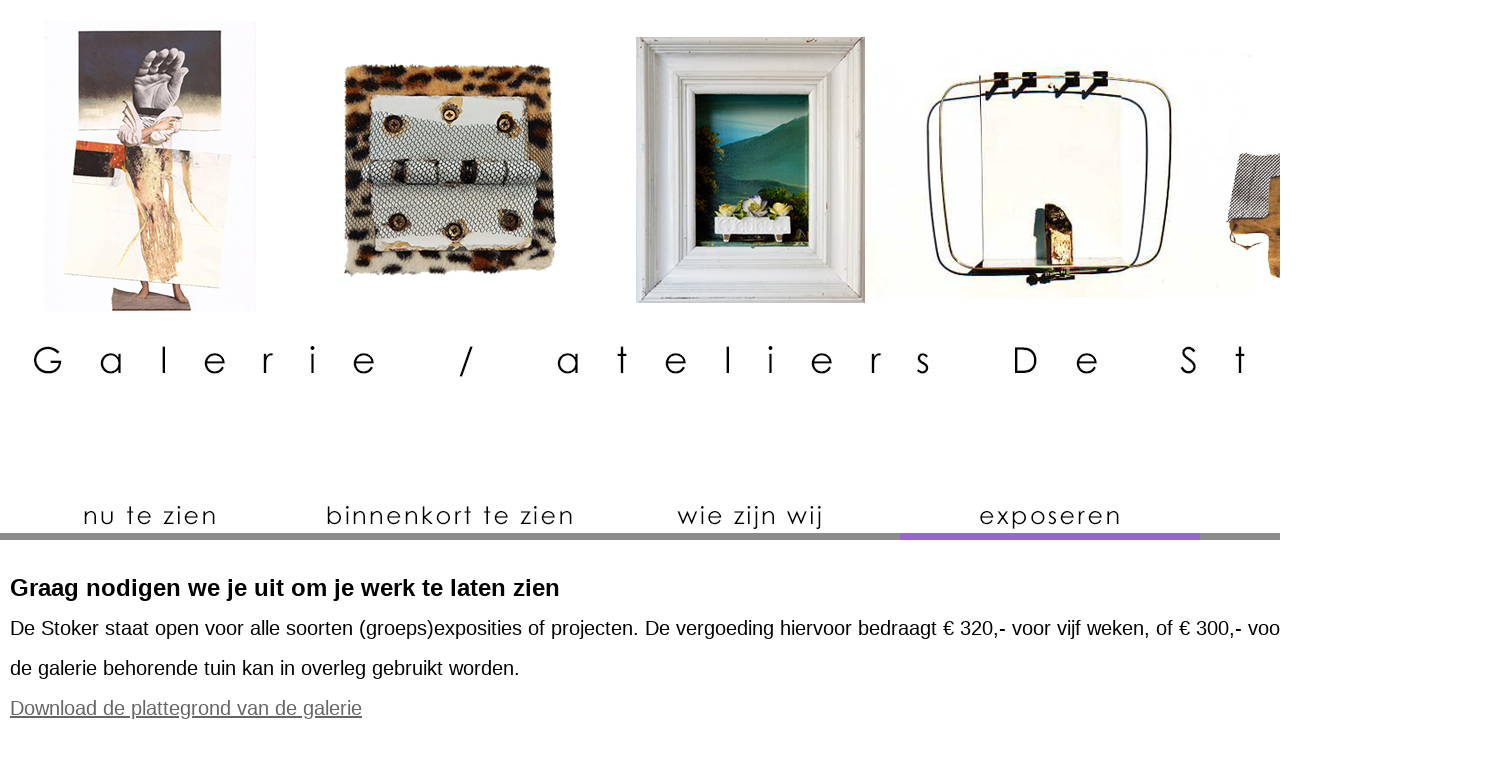

--- FILE ---
content_type: text/html
request_url: http://destoker.nl/exposeren.html
body_size: 2158
content:
<!DOCTYPE html PUBLIC "-//W3C//DTD XHTML 1.0 Transitional//EN" "http://www.w3.org/TR/xhtml1/DTD/xhtml1-transitional.dtd">
<html xmlns="http://www.w3.org/1999/xhtml">

<head>
<meta http-equiv="Content-Type" content="text/html; charset=utf-8" />
<meta name="keywords" content="galerie, ateliers" />
<meta name="description" content="website for art lovers" />
<link href="layout.css" rel="stylesheet" type="text/css" />
<link rel="shortcut icon" href="favicon.png" />

<title>galerie/ateliers de stoker</title>

<script src="//ajax.googleapis.com/ajax/libs/jquery/1.8.2/jquery.min.js"></script>
<script src="//ajax.googleapis.com/ajax/libs/jqueryui/1.9.1/jquery-ui.min.js"></script>
<script type="text/javascript">
<!--
function MM_swapImgRestore() { //v3.0
  var i,x,a=document.MM_sr; for(i=0;a&&i<a.length&&(x=a[i])&&x.oSrc;i++) x.src=x.oSrc;
}
function MM_preloadImages() { //v3.0
  var d=document; if(d.images){ if(!d.MM_p) d.MM_p=new Array();
    var i,j=d.MM_p.length,a=MM_preloadImages.arguments; for(i=0; i<a.length; i++)
    if (a[i].indexOf("#")!=0){ d.MM_p[j]=new Image; d.MM_p[j++].src=a[i];}}
}

function MM_findObj(n, d) { //v4.01
  var p,i,x;  if(!d) d=document; if((p=n.indexOf("?"))>0&&parent.frames.length) {
    d=parent.frames[n.substring(p+1)].document; n=n.substring(0,p);}
  if(!(x=d[n])&&d.all) x=d.all[n]; for (i=0;!x&&i<d.forms.length;i++) x=d.forms[i][n];
  for(i=0;!x&&d.layers&&i<d.layers.length;i++) x=MM_findObj(n,d.layers[i].document);
  if(!x && d.getElementById) x=d.getElementById(n); return x;
}

function MM_swapImage() { //v3.0
  var i,j=0,x,a=MM_swapImage.arguments; document.MM_sr=new Array; for(i=0;i<(a.length-2);i+=3)
   if ((x=MM_findObj(a[i]))!=null){document.MM_sr[j++]=x; if(!x.oSrc) x.oSrc=x.src; x.src=a[i+2];}
}
//-->
</script>
</head>

<body onload="MM_preloadImages('knoppen/knop2.jpg','knoppen/knop4.jpg','knoppen/knop5.jpg','knoppen/knop1.jpg')">

<div id="container">
	
<div id="kop"><img src="plaatjes/kop.jpg" width="1500" height="100" alt="kop"/></div>

<div id="slideshow">
<div class="slide active"><img src="dias/1.jpg" alt="plaatje 1" /></div>
<div class="slide"><img src="dias/2.jpg" alt="plaatje 2" /></div>
<div class="slide"><img src="dias/3.jpg" alt="plaatje 3" /></div>
<div class="slide"><img src="dias/4.jpg" alt="plaatje 4" /></div>
<div class="slide"><img src="dias/5.jpg" alt="plaatje 5" /></div>
<div class="slide"><img src="dias/6.jpg" alt="plaatje 6" /></div>
<div class="slide"><img src="dias/7.jpg" alt="plaatje 7" /></div>
<div class="slide"><img src="dias/8.jpg" alt="plaatje 8" /></div>
<div class="slide"><img src="dias/9.jpg" alt="plaatje 9" /></div>
</div><!--sluit slideshow-->
	
<div id="knop1"><a href="index.html" onmouseout="MM_swapImgRestore()" onmouseover="MM_swapImage('Afbeelding11','','knoppen/knop1.jpg',1)"><img src="knoppen/knop1-niet-actief.jpg" alt="nu te zien" name="Afbeelding11" width="300" height="100" border="0" id="Afbeelding11" /></a></div>

<div id="knop2"><a href="binnenkorttezien.html" onmouseout="MM_swapImgRestore()" onmouseover="MM_swapImage('Afbeelding12','','knoppen/knop2.jpg',1)"><img src="knoppen/knop2-niet-actief.jpg" alt="binnen kort te zien" name="Afbeelding12" width="300" height="100" border="0" id="Afbeelding12" /></a></div>

<div id="knop3"><a href="wiezijnwij.html" onmouseout="MM_swapImgRestore()" onmouseover="MM_swapImage('Afbeelding13','','knoppen/knop3.jpg',1)"><img src="knoppen/knop3-niet-actief.jpg" alt="wie zijn wij" name="Afbeelding13" width="300" height="100" border="0" id="Afbeelding13" /></a></div>
	
<div id="knop4"><img src="knoppen/knop4.jpg" alt="exposeren" width="300" height="100" id="Image15" border="0"/></div>

<div id="knop5"><a href="contact.html" onmouseout="MM_swapImgRestore()" onmouseover="MM_swapImage('Afbeelding15','','knoppen/knop5.jpg',1)"><img src="knoppen/knop5-niet-actief.jpg" alt="contact" name="Afbeelding15" width="300" height="100" border="0" id="Afbeelding15" /></a></div>
	
<div id="tekst">
<h1>Graag nodigen we  je uit om je werk te laten zien</h1>
De Stoker staat open voor alle soorten (groeps)exposities of projecten.   De vergoeding hiervoor bedraagt  € 320,- voor vijf weken, of € 300,-   voor vier weken. Ook de bij de galerie behorende tuin kan in overleg   gebruikt worden.<br />
<a href="downloads/plattegrond-galerie.pdf" target="_blank">Download de plattegrond van de galerie</a>
<br /><br />

<img src="plaatjes/etalage.jpg" width="1400" height="798" alt="etalage" />
<br /><br />

Wij houden de galerie op  zaterdag en zondag open van 12.00 - 17.00 uur. Er   wordt geen commissie berekend. Eventuele openingskosten en   uitnodigingen zijn voor rekening van de exposant. In september/oktober wordt de indeling voor het  komende kalenderjaar gemaakt.<br />
<a href="downloads/contract-exposanten-2027.pdf" title="expositie overeenkomst" target="_blank">Download de voorbeeld expositieovereenkomst</a>
<br />
<a href="downloads/exposeren-bij-galerie-de-stoker-2027.pdf" target="_blank">Download praktische informatie</a><br /><br />

Belangstellenden kunnen contact opnemen met <a href="mailto:galeriedestoker@gmail.com">Bastiaan Meijer</a>.
<br /><br />

<img src="plaatjes/lijn.jpg" width="1480" height="7" alt="lijn"/>
</div><!--sluit tekst-->

<script type="text/javascript">
function slideSwitch() {
var $active = $('#slideshow div.active');

if ( $active.length == 0 ) $active = $('#slideshow div:last');

var $next = $active.next().length ? $active.next()
: $('#slideshow div:first');

$active.addClass('last-active');

$next.css({opacity: 0.0})
.addClass('active')
.animate({opacity: 1.0}, 1000, function() {
$active.removeClass('active last-active');
});
}

$(function() {
setInterval( "slideSwitch()", 5000 );
});
</script>

</div><!--sluit container-->
</body>
</html>


--- FILE ---
content_type: text/css
request_url: http://destoker.nl/layout.css
body_size: 514
content:
body {
	font-family: Arial, Helvetica, sans-serif;
	font-size: 20px;
	background: #ffffff;
	margin: 0px; 
	padding: 0px;
	text-align: center; 
	color: #000000;
	line-height: 40px;
	border: hidden;
}

a {
	text-decoration: underline;
	color: #666;
}
	
a:hover{
	color: #F00;
	text-decoration: none;
	}
	
h1	{
	font-size: 24px;
	font-weight: bold;
	margin: 0;
    padding: 0;
}

#container {
	position: relative;
	width: 1500px;
	height: 7000px;  
	background: #ffffff;
	margin-left: auto;
	margin-right: auto;
	top: 20px;
	left: 0px;
	text-align: left;
}

#kop {
    position: absolute;
    top: 300px;
    left: 0px;
    width: 1500px;
    height: 100px;
}


#slideshow {
	position:relative;
	height:300px;
	width:1500px;
}

#slideshow .slide {
	position:absolute;
	top:0;
	left:0;
	z-index:8;
	opacity:0.0;
}

#slideshow div.active {
	z-index:10;
	opacity:1.0;
}

#slideshow div.last-active {
	z-index:9;
}

#knop1 {
	position: absolute;
	top: 420px;
	left: 0px;
	width: 300px;
	height: 100px;
}

#knop2 {
    position: absolute;
    top: 420px;
    left: 300px;
    width: 300px;
    height: 100px;
}

#knop3 {
	position: absolute;
	top: 420px;
	left: 600px;
	width: 300px;
	height: 100px;
}

#knop4 {
    position: absolute;
    top: 420px;
    left: 900px;
    width: 300px;
    height: 100px;
}

#knop5 {
    position: absolute;
    top: 420px;
    left: 1200px;
    width: 300px;
    height: 100px;
}

#tekst {
    position: absolute;
    top: 548px;
    left: 10px;
    width: 1480px;
    height: 7000px;
	}

.rood {
	color: #FF0000;
	}
	
